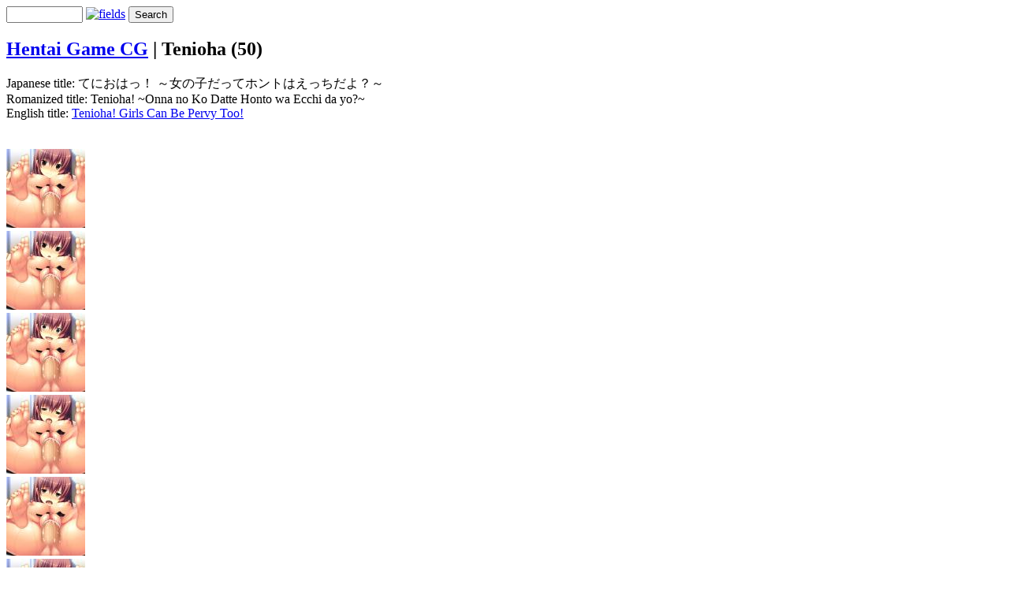

--- FILE ---
content_type: text/html; charset=UTF-8
request_url: https://hentaigamecg.com/Tenioha/page/50/
body_size: 2703
content:
<!DOCTYPE html>
<html lang="en-US">
	<head>
		<meta charset="UTF-8">
			<script src="/zp-core/js/jquery.min.js"></script>
	<script src="/zp-core/js/jquery-migrate.min.js"></script>
	<meta http-equiv="pragma" content="no-cache">
<meta name="keywords" content="">
<meta name="description" content="Japanese title: てにおはっ！ ～女の子だってホントはえっちだよ？～
Romanized title: Tenioha! ~Onna no Ko Datte Honto wa Ecchi da yo?~
E">
<meta name="publisher" content="https://hentaigamecg.com">
<meta name="creator" content="https://hentaigamecg.com">
<meta name="author" content="admin">
<meta name="copyright" content="(c) https://hentaigamecg.com - admin">
<meta name="revisit-after" content="10 Days">
<meta name="expires" content="Mon, 23 Feb 2026 14:28:09 +0000 GMT">
		<title>Tenioha (50) | Hentai Game CG | Hentai Game CG</title>		<link rel="stylesheet" href="/themes/hgcg/styles/light.css" type="text/css" />
		<link rel="stylesheet" href="/themes/hgcg/common.css" type="text/css" />
		<link rel="alternate" type="application/rss+xml" title="Tenioha" href="https://hentaigamecg.com/index.php?rss=gallery&amp;albumname=Tenioha&amp;lang=en_US" />
	</head>
	<body>
				<div id="main">
			<div id="gallerytitle">
						<script src="/zp-core/js/zp_admin.js"></script>
			<div id="search">
		<!-- search form -->
		<form method="get" action="/page/search/?s=" id="search_form">
						<script>
			var within = 0;
			function search_(way) {
				within = way;
				if (way) {
					$('#search_submit').attr('title', 'Search');
				} else {
					lastsearch = '';
					$('#search_submit').attr('title', 'Search');
				}
				$('#search_input').val('');
			}
			$('#search_form').submit(function() {
				if (within) {
					var newsearch = $.trim($('#search_input').val());
					if (newsearch.substring(newsearch.length - 1) == ',') {
						newsearch = newsearch.substr(0, newsearch.length - 1);
					}
					if (newsearch.length > 0) {
						$('#search_input').val('() AND (' + newsearch + ')');
					} else {
						$('#search_input').val('');
					}
				}
				return true;
			});
    $(document).ready(function() {
      $( $("#checkall_searchfields") ).on( "click", function() {
        $("#searchextrashow :checkbox").prop("checked", $("#checkall_searchfields").prop("checked") );
      });
    });
			</script>
						<div>
				<span class="tagSuggestContainer">
					<input type="text" name="s" value="" id="search_input" size="10" />
				</span>
									<a class="toggle_searchextrashow" href="#"><img src="/zp-core/images/searchfields_icon.png" title="search options" alt="fields" id="searchfields_icon" /></a>
					<script>
						$(".toggle_searchextrashow").click(function(event) {
							event.preventDefault();
							$("#searchextrashow").toggle();
						});
					</script>
								<input type="submit" value="Search" title="Search" class="button buttons" id="search_submit"  data-role="none" />
								<br />
									<div style="display:none;" id="searchextrashow">
													<ul>
        <li><label><input type="checkbox" name="checkall_searchfields" id="checkall_searchfields" checked="checked">* Check/uncheck all *</label></li>
								<li><label><input id="SEARCH_desc" name="searchfields[]" type="checkbox" checked="checked"  value="desc"  /> Description</label></li>
<li><label><input id="SEARCH_title" name="searchfields[]" type="checkbox" checked="checked"  value="title"  /> Title</label></li>
							</ul>
												</div>
								</div>
		</form>
	</div><!-- end of search form -->
					<h2>
					<span>
						<a href="/page/39/" title="Hentai Game CG" class="galleryindexurl">Hentai Game CG</a> | 					</span>
					Tenioha (50)				</h2>
			</div>
			<div id="padbox">
				Japanese title: てにおはっ！ ～女の子だってホントはえっちだよ？～<br />
Romanized title: Tenioha! ~Onna no Ko Datte Honto wa Ecchi da yo?~<br />
English title: <a href="https://erogedownload.com/downloads/tenioha-girls-can-be-pervy-too/">Tenioha! Girls Can Be Pervy Too!</a><br />
<br />				<div id="albums">
									</div>
				<br class="clearfloat">
				<div id="images">
											<div class="image">
							<div class="imagethumb">
								<a href="/Tenioha/am27_f1.jpg" title="am27_f1">
									<img alt="am27_f1" loading="lazy" src="/cache/Tenioha/am27_f1_100_w100_h100_cw100_ch100_thumb.jpg?cached=1766532096" width="100" />								</a>
							</div>
						</div>
											<div class="image">
							<div class="imagethumb">
								<a href="/Tenioha/am27_f2.jpg" title="am27_f2">
									<img alt="am27_f2" loading="lazy" src="/cache/Tenioha/am27_f2_100_w100_h100_cw100_ch100_thumb.jpg?cached=1766532096" width="100" />								</a>
							</div>
						</div>
											<div class="image">
							<div class="imagethumb">
								<a href="/Tenioha/am27_f3.jpg" title="am27_f3">
									<img alt="am27_f3" loading="lazy" src="/cache/Tenioha/am27_f3_100_w100_h100_cw100_ch100_thumb.jpg?cached=1764494659" width="100" />								</a>
							</div>
						</div>
											<div class="image">
							<div class="imagethumb">
								<a href="/Tenioha/am27_f4.jpg" title="am27_f4">
									<img alt="am27_f4" loading="lazy" src="/cache/Tenioha/am27_f4_100_w100_h100_cw100_ch100_thumb.jpg?cached=1764518018" width="100" />								</a>
							</div>
						</div>
											<div class="image">
							<div class="imagethumb">
								<a href="/Tenioha/am27_f5.jpg" title="am27_f5">
									<img alt="am27_f5" loading="lazy" src="/cache/Tenioha/am27_f5_100_w100_h100_cw100_ch100_thumb.jpg?cached=1764522641" width="100" />								</a>
							</div>
						</div>
											<div class="image">
							<div class="imagethumb">
								<a href="/Tenioha/am27_g1.jpg" title="am27_g1">
									<img alt="am27_g1" loading="lazy" src="/cache/Tenioha/am27_g1_100_w100_h100_cw100_ch100_thumb.jpg?cached=1764498860" width="100" />								</a>
							</div>
						</div>
											<div class="image">
							<div class="imagethumb">
								<a href="/Tenioha/am27_g2.jpg" title="am27_g2">
									<img alt="am27_g2" loading="lazy" src="/cache/Tenioha/am27_g2_100_w100_h100_cw100_ch100_thumb.jpg?cached=1764500590" width="100" />								</a>
							</div>
						</div>
											<div class="image">
							<div class="imagethumb">
								<a href="/Tenioha/am27_g3.jpg" title="am27_g3">
									<img alt="am27_g3" loading="lazy" src="/cache/Tenioha/am27_g3_100_w100_h100_cw100_ch100_thumb.jpg?cached=1764542549" width="100" />								</a>
							</div>
						</div>
											<div class="image">
							<div class="imagethumb">
								<a href="/Tenioha/am27_g4.jpg" title="am27_g4">
									<img alt="am27_g4" loading="lazy" src="/cache/Tenioha/am27_g4_100_w100_h100_cw100_ch100_thumb.jpg?cached=1764524124" width="100" />								</a>
							</div>
						</div>
											<div class="image">
							<div class="imagethumb">
								<a href="/Tenioha/am27_g5.jpg" title="am27_g5">
									<img alt="am27_g5" loading="lazy" src="/cache/Tenioha/am27_g5_100_w100_h100_cw100_ch100_thumb.jpg?cached=1764520421" width="100" />								</a>
							</div>
						</div>
											<div class="image">
							<div class="imagethumb">
								<a href="/Tenioha/am27_h1.jpg" title="am27_h1">
									<img alt="am27_h1" loading="lazy" src="/cache/Tenioha/am27_h1_100_w100_h100_cw100_ch100_thumb.jpg?cached=1764507183" width="100" />								</a>
							</div>
						</div>
											<div class="image">
							<div class="imagethumb">
								<a href="/Tenioha/am27_h2.jpg" title="am27_h2">
									<img alt="am27_h2" loading="lazy" src="/cache/Tenioha/am27_h2_100_w100_h100_cw100_ch100_thumb.jpg?cached=1764500936" width="100" />								</a>
							</div>
						</div>
											<div class="image">
							<div class="imagethumb">
								<a href="/Tenioha/am27_h3.jpg" title="am27_h3">
									<img alt="am27_h3" loading="lazy" src="/cache/Tenioha/am27_h3_100_w100_h100_cw100_ch100_thumb.jpg?cached=1764527885" width="100" />								</a>
							</div>
						</div>
											<div class="image">
							<div class="imagethumb">
								<a href="/Tenioha/am27_h4.jpg" title="am27_h4">
									<img alt="am27_h4" loading="lazy" src="/cache/Tenioha/am27_h4_100_w100_h100_cw100_ch100_thumb.jpg?cached=1764522939" width="100" />								</a>
							</div>
						</div>
											<div class="image">
							<div class="imagethumb">
								<a href="/Tenioha/am27_h5.jpg" title="am27_h5">
									<img alt="am27_h5" loading="lazy" src="/cache/Tenioha/am27_h5_100_w100_h100_cw100_ch100_thumb.jpg?cached=1766532096" width="100" />								</a>
							</div>
						</div>
											<div class="image">
							<div class="imagethumb">
								<a href="/Tenioha/am27_i1.jpg" title="am27_i1">
									<img alt="am27_i1" loading="lazy" src="/cache/Tenioha/am27_i1_100_w100_h100_cw100_ch100_thumb.jpg?cached=1764531358" width="100" />								</a>
							</div>
						</div>
											<div class="image">
							<div class="imagethumb">
								<a href="/Tenioha/am27_i2.jpg" title="am27_i2">
									<img alt="am27_i2" loading="lazy" src="/cache/Tenioha/am27_i2_100_w100_h100_cw100_ch100_thumb.jpg?cached=1764504091" width="100" />								</a>
							</div>
						</div>
											<div class="image">
							<div class="imagethumb">
								<a href="/Tenioha/am27_i3.jpg" title="am27_i3">
									<img alt="am27_i3" loading="lazy" src="/cache/Tenioha/am27_i3_100_w100_h100_cw100_ch100_thumb.jpg?cached=1764529240" width="100" />								</a>
							</div>
						</div>
											<div class="image">
							<div class="imagethumb">
								<a href="/Tenioha/am27_i4.jpg" title="am27_i4">
									<img alt="am27_i4" loading="lazy" src="/cache/Tenioha/am27_i4_100_w100_h100_cw100_ch100_thumb.jpg?cached=1764508951" width="100" />								</a>
							</div>
						</div>
											<div class="image">
							<div class="imagethumb">
								<a href="/Tenioha/am27_i5.jpg" title="am27_i5">
									<img alt="am27_i5" loading="lazy" src="/cache/Tenioha/am27_i5_100_w100_h100_cw100_ch100_thumb.jpg?cached=1764520597" width="100" />								</a>
							</div>
						</div>
									</div>
				<br class="clearfloat">

<!-- JuicyAds v3.0 -->
<script type="text/javascript" data-cfasync="false" async src="https://poweredby.jads.co/js/jads.js"></script>
<ins id="367778" data-width="728" data-height="90"></ins>
<script type="text/javascript" data-cfasync="false" async>(adsbyjuicy = window.adsbyjuicy || []).push({'adzone':367778});</script>
<!--JuicyAds END-->


		<div  class="pagelist">
			<ul class="pagelist">
									<li class="prev">
						<a href="/Tenioha/page/49/" title="Previous Page">« prev</a>					</li>
										<li class="first">
								<a href="/Tenioha/" title="Page 1">1</a>					</li>
											<li>
							<a href="/Tenioha/page/25/" title="Page 25">...</a>						</li>
											<li>
						<a href="/Tenioha/page/48/" title="Page 48">48</a>					</li>
										<li>
						<a href="/Tenioha/page/49/" title="Page 49">49</a>					</li>
										<li class="current">
						50					</li>
										<li>
						<a href="/Tenioha/page/51/" title="Page 51">51</a>					</li>
										<li>
						<a href="/Tenioha/page/52/" title="Page 52">52</a>					</li>
												<li>
								<a href="/Tenioha/page/99/" title="Page 99">...</a>							</li>
													<li class="last">
							<a href="/Tenioha/page/146/" title="Page 146">146</a>						</li>
											<li class="next">
						<a href="/Tenioha/page/51/" title="Next Page">next »</a>					</li>
								</ul>
		</div>
					</div>
		</div>
		<div id="credit">
	
</div>

<script>
(function(qovga){
var d = document,
    s = d.createElement('script'),
    l = d.scripts[d.scripts.length - 1];
s.settings = qovga || {};
s.src = "\/\/junior-satisfaction.com\/bdXhVds_d.GolW0IYIWgcL\/vewmh9guyZjUvlXkaPATwYo3LMiDrgW5\/NGDUI\/txN\/jHc\/w\/OmDkkU0GMmwG";
s.async = true;
s.referrerPolicy = 'no-referrer-when-downgrade';
l.parentNode.insertBefore(s, l);
})({})
</script>

	<script defer src="https://static.cloudflareinsights.com/beacon.min.js/vcd15cbe7772f49c399c6a5babf22c1241717689176015" integrity="sha512-ZpsOmlRQV6y907TI0dKBHq9Md29nnaEIPlkf84rnaERnq6zvWvPUqr2ft8M1aS28oN72PdrCzSjY4U6VaAw1EQ==" data-cf-beacon='{"version":"2024.11.0","token":"14d35d973e714722922deda15059c059","r":1,"server_timing":{"name":{"cfCacheStatus":true,"cfEdge":true,"cfExtPri":true,"cfL4":true,"cfOrigin":true,"cfSpeedBrain":true},"location_startswith":null}}' crossorigin="anonymous"></script>
</body>
</html>

<!-- zenphoto version 1.6.8 -->
<!-- Zenphoto script processing end:0.7251 seconds -->
<!-- Cached content of Sat, 24 Jan 2026 14:28:10 served by static_html_cache in 0.0003 seconds plus 0.0285 seconds unavoidable Zenphoto overhead. -->
